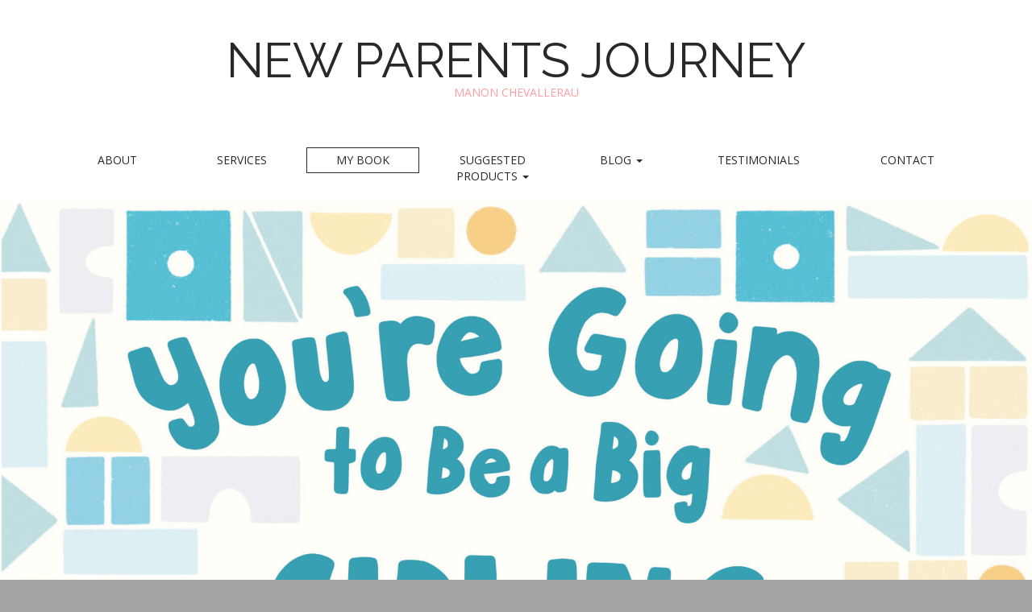

--- FILE ---
content_type: text/html; charset=UTF-8
request_url: https://newparentsjourney.com/book/
body_size: 8241
content:
<!DOCTYPE html>
<html lang="en-US">
<head>
	<meta charset="UTF-8" />
	<meta name="viewport" content="width=device-width, initial-scale=1.0">
	<link rel="profile" href="http://gmpg.org/xfn/11" />
	<link rel="pingback" href="https://newparentsjourney.com/xmlrpc.php" />
	<title>My BOOK &#8211; NEW PARENTS JOURNEY</title>
<meta name='robots' content='max-image-preview:large' />
	<style>img:is([sizes="auto" i], [sizes^="auto," i]) { contain-intrinsic-size: 3000px 1500px }</style>
	<link rel='dns-prefetch' href='//fonts.googleapis.com' />
<link rel="alternate" type="application/rss+xml" title="NEW PARENTS JOURNEY &raquo; Feed" href="https://newparentsjourney.com/feed/" />
<link rel="alternate" type="application/rss+xml" title="NEW PARENTS JOURNEY &raquo; Comments Feed" href="https://newparentsjourney.com/comments/feed/" />
<script type="text/javascript">
/* <![CDATA[ */
window._wpemojiSettings = {"baseUrl":"https:\/\/s.w.org\/images\/core\/emoji\/16.0.1\/72x72\/","ext":".png","svgUrl":"https:\/\/s.w.org\/images\/core\/emoji\/16.0.1\/svg\/","svgExt":".svg","source":{"concatemoji":"https:\/\/newparentsjourney.com\/wp-includes\/js\/wp-emoji-release.min.js?ver=6.8.3"}};
/*! This file is auto-generated */
!function(s,n){var o,i,e;function c(e){try{var t={supportTests:e,timestamp:(new Date).valueOf()};sessionStorage.setItem(o,JSON.stringify(t))}catch(e){}}function p(e,t,n){e.clearRect(0,0,e.canvas.width,e.canvas.height),e.fillText(t,0,0);var t=new Uint32Array(e.getImageData(0,0,e.canvas.width,e.canvas.height).data),a=(e.clearRect(0,0,e.canvas.width,e.canvas.height),e.fillText(n,0,0),new Uint32Array(e.getImageData(0,0,e.canvas.width,e.canvas.height).data));return t.every(function(e,t){return e===a[t]})}function u(e,t){e.clearRect(0,0,e.canvas.width,e.canvas.height),e.fillText(t,0,0);for(var n=e.getImageData(16,16,1,1),a=0;a<n.data.length;a++)if(0!==n.data[a])return!1;return!0}function f(e,t,n,a){switch(t){case"flag":return n(e,"\ud83c\udff3\ufe0f\u200d\u26a7\ufe0f","\ud83c\udff3\ufe0f\u200b\u26a7\ufe0f")?!1:!n(e,"\ud83c\udde8\ud83c\uddf6","\ud83c\udde8\u200b\ud83c\uddf6")&&!n(e,"\ud83c\udff4\udb40\udc67\udb40\udc62\udb40\udc65\udb40\udc6e\udb40\udc67\udb40\udc7f","\ud83c\udff4\u200b\udb40\udc67\u200b\udb40\udc62\u200b\udb40\udc65\u200b\udb40\udc6e\u200b\udb40\udc67\u200b\udb40\udc7f");case"emoji":return!a(e,"\ud83e\udedf")}return!1}function g(e,t,n,a){var r="undefined"!=typeof WorkerGlobalScope&&self instanceof WorkerGlobalScope?new OffscreenCanvas(300,150):s.createElement("canvas"),o=r.getContext("2d",{willReadFrequently:!0}),i=(o.textBaseline="top",o.font="600 32px Arial",{});return e.forEach(function(e){i[e]=t(o,e,n,a)}),i}function t(e){var t=s.createElement("script");t.src=e,t.defer=!0,s.head.appendChild(t)}"undefined"!=typeof Promise&&(o="wpEmojiSettingsSupports",i=["flag","emoji"],n.supports={everything:!0,everythingExceptFlag:!0},e=new Promise(function(e){s.addEventListener("DOMContentLoaded",e,{once:!0})}),new Promise(function(t){var n=function(){try{var e=JSON.parse(sessionStorage.getItem(o));if("object"==typeof e&&"number"==typeof e.timestamp&&(new Date).valueOf()<e.timestamp+604800&&"object"==typeof e.supportTests)return e.supportTests}catch(e){}return null}();if(!n){if("undefined"!=typeof Worker&&"undefined"!=typeof OffscreenCanvas&&"undefined"!=typeof URL&&URL.createObjectURL&&"undefined"!=typeof Blob)try{var e="postMessage("+g.toString()+"("+[JSON.stringify(i),f.toString(),p.toString(),u.toString()].join(",")+"));",a=new Blob([e],{type:"text/javascript"}),r=new Worker(URL.createObjectURL(a),{name:"wpTestEmojiSupports"});return void(r.onmessage=function(e){c(n=e.data),r.terminate(),t(n)})}catch(e){}c(n=g(i,f,p,u))}t(n)}).then(function(e){for(var t in e)n.supports[t]=e[t],n.supports.everything=n.supports.everything&&n.supports[t],"flag"!==t&&(n.supports.everythingExceptFlag=n.supports.everythingExceptFlag&&n.supports[t]);n.supports.everythingExceptFlag=n.supports.everythingExceptFlag&&!n.supports.flag,n.DOMReady=!1,n.readyCallback=function(){n.DOMReady=!0}}).then(function(){return e}).then(function(){var e;n.supports.everything||(n.readyCallback(),(e=n.source||{}).concatemoji?t(e.concatemoji):e.wpemoji&&e.twemoji&&(t(e.twemoji),t(e.wpemoji)))}))}((window,document),window._wpemojiSettings);
/* ]]> */
</script>
<style id='wp-emoji-styles-inline-css' type='text/css'>

	img.wp-smiley, img.emoji {
		display: inline !important;
		border: none !important;
		box-shadow: none !important;
		height: 1em !important;
		width: 1em !important;
		margin: 0 0.07em !important;
		vertical-align: -0.1em !important;
		background: none !important;
		padding: 0 !important;
	}
</style>
<link rel='stylesheet' id='wp-block-library-css' href='https://newparentsjourney.com/wp-includes/css/dist/block-library/style.min.css?ver=6.8.3' type='text/css' media='all' />
<style id='classic-theme-styles-inline-css' type='text/css'>
/*! This file is auto-generated */
.wp-block-button__link{color:#fff;background-color:#32373c;border-radius:9999px;box-shadow:none;text-decoration:none;padding:calc(.667em + 2px) calc(1.333em + 2px);font-size:1.125em}.wp-block-file__button{background:#32373c;color:#fff;text-decoration:none}
</style>
<style id='global-styles-inline-css' type='text/css'>
:root{--wp--preset--aspect-ratio--square: 1;--wp--preset--aspect-ratio--4-3: 4/3;--wp--preset--aspect-ratio--3-4: 3/4;--wp--preset--aspect-ratio--3-2: 3/2;--wp--preset--aspect-ratio--2-3: 2/3;--wp--preset--aspect-ratio--16-9: 16/9;--wp--preset--aspect-ratio--9-16: 9/16;--wp--preset--color--black: #000000;--wp--preset--color--cyan-bluish-gray: #abb8c3;--wp--preset--color--white: #ffffff;--wp--preset--color--pale-pink: #f78da7;--wp--preset--color--vivid-red: #cf2e2e;--wp--preset--color--luminous-vivid-orange: #ff6900;--wp--preset--color--luminous-vivid-amber: #fcb900;--wp--preset--color--light-green-cyan: #7bdcb5;--wp--preset--color--vivid-green-cyan: #00d084;--wp--preset--color--pale-cyan-blue: #8ed1fc;--wp--preset--color--vivid-cyan-blue: #0693e3;--wp--preset--color--vivid-purple: #9b51e0;--wp--preset--gradient--vivid-cyan-blue-to-vivid-purple: linear-gradient(135deg,rgba(6,147,227,1) 0%,rgb(155,81,224) 100%);--wp--preset--gradient--light-green-cyan-to-vivid-green-cyan: linear-gradient(135deg,rgb(122,220,180) 0%,rgb(0,208,130) 100%);--wp--preset--gradient--luminous-vivid-amber-to-luminous-vivid-orange: linear-gradient(135deg,rgba(252,185,0,1) 0%,rgba(255,105,0,1) 100%);--wp--preset--gradient--luminous-vivid-orange-to-vivid-red: linear-gradient(135deg,rgba(255,105,0,1) 0%,rgb(207,46,46) 100%);--wp--preset--gradient--very-light-gray-to-cyan-bluish-gray: linear-gradient(135deg,rgb(238,238,238) 0%,rgb(169,184,195) 100%);--wp--preset--gradient--cool-to-warm-spectrum: linear-gradient(135deg,rgb(74,234,220) 0%,rgb(151,120,209) 20%,rgb(207,42,186) 40%,rgb(238,44,130) 60%,rgb(251,105,98) 80%,rgb(254,248,76) 100%);--wp--preset--gradient--blush-light-purple: linear-gradient(135deg,rgb(255,206,236) 0%,rgb(152,150,240) 100%);--wp--preset--gradient--blush-bordeaux: linear-gradient(135deg,rgb(254,205,165) 0%,rgb(254,45,45) 50%,rgb(107,0,62) 100%);--wp--preset--gradient--luminous-dusk: linear-gradient(135deg,rgb(255,203,112) 0%,rgb(199,81,192) 50%,rgb(65,88,208) 100%);--wp--preset--gradient--pale-ocean: linear-gradient(135deg,rgb(255,245,203) 0%,rgb(182,227,212) 50%,rgb(51,167,181) 100%);--wp--preset--gradient--electric-grass: linear-gradient(135deg,rgb(202,248,128) 0%,rgb(113,206,126) 100%);--wp--preset--gradient--midnight: linear-gradient(135deg,rgb(2,3,129) 0%,rgb(40,116,252) 100%);--wp--preset--font-size--small: 13px;--wp--preset--font-size--medium: 20px;--wp--preset--font-size--large: 36px;--wp--preset--font-size--x-large: 42px;--wp--preset--spacing--20: 0.44rem;--wp--preset--spacing--30: 0.67rem;--wp--preset--spacing--40: 1rem;--wp--preset--spacing--50: 1.5rem;--wp--preset--spacing--60: 2.25rem;--wp--preset--spacing--70: 3.38rem;--wp--preset--spacing--80: 5.06rem;--wp--preset--shadow--natural: 6px 6px 9px rgba(0, 0, 0, 0.2);--wp--preset--shadow--deep: 12px 12px 50px rgba(0, 0, 0, 0.4);--wp--preset--shadow--sharp: 6px 6px 0px rgba(0, 0, 0, 0.2);--wp--preset--shadow--outlined: 6px 6px 0px -3px rgba(255, 255, 255, 1), 6px 6px rgba(0, 0, 0, 1);--wp--preset--shadow--crisp: 6px 6px 0px rgba(0, 0, 0, 1);}:where(.is-layout-flex){gap: 0.5em;}:where(.is-layout-grid){gap: 0.5em;}body .is-layout-flex{display: flex;}.is-layout-flex{flex-wrap: wrap;align-items: center;}.is-layout-flex > :is(*, div){margin: 0;}body .is-layout-grid{display: grid;}.is-layout-grid > :is(*, div){margin: 0;}:where(.wp-block-columns.is-layout-flex){gap: 2em;}:where(.wp-block-columns.is-layout-grid){gap: 2em;}:where(.wp-block-post-template.is-layout-flex){gap: 1.25em;}:where(.wp-block-post-template.is-layout-grid){gap: 1.25em;}.has-black-color{color: var(--wp--preset--color--black) !important;}.has-cyan-bluish-gray-color{color: var(--wp--preset--color--cyan-bluish-gray) !important;}.has-white-color{color: var(--wp--preset--color--white) !important;}.has-pale-pink-color{color: var(--wp--preset--color--pale-pink) !important;}.has-vivid-red-color{color: var(--wp--preset--color--vivid-red) !important;}.has-luminous-vivid-orange-color{color: var(--wp--preset--color--luminous-vivid-orange) !important;}.has-luminous-vivid-amber-color{color: var(--wp--preset--color--luminous-vivid-amber) !important;}.has-light-green-cyan-color{color: var(--wp--preset--color--light-green-cyan) !important;}.has-vivid-green-cyan-color{color: var(--wp--preset--color--vivid-green-cyan) !important;}.has-pale-cyan-blue-color{color: var(--wp--preset--color--pale-cyan-blue) !important;}.has-vivid-cyan-blue-color{color: var(--wp--preset--color--vivid-cyan-blue) !important;}.has-vivid-purple-color{color: var(--wp--preset--color--vivid-purple) !important;}.has-black-background-color{background-color: var(--wp--preset--color--black) !important;}.has-cyan-bluish-gray-background-color{background-color: var(--wp--preset--color--cyan-bluish-gray) !important;}.has-white-background-color{background-color: var(--wp--preset--color--white) !important;}.has-pale-pink-background-color{background-color: var(--wp--preset--color--pale-pink) !important;}.has-vivid-red-background-color{background-color: var(--wp--preset--color--vivid-red) !important;}.has-luminous-vivid-orange-background-color{background-color: var(--wp--preset--color--luminous-vivid-orange) !important;}.has-luminous-vivid-amber-background-color{background-color: var(--wp--preset--color--luminous-vivid-amber) !important;}.has-light-green-cyan-background-color{background-color: var(--wp--preset--color--light-green-cyan) !important;}.has-vivid-green-cyan-background-color{background-color: var(--wp--preset--color--vivid-green-cyan) !important;}.has-pale-cyan-blue-background-color{background-color: var(--wp--preset--color--pale-cyan-blue) !important;}.has-vivid-cyan-blue-background-color{background-color: var(--wp--preset--color--vivid-cyan-blue) !important;}.has-vivid-purple-background-color{background-color: var(--wp--preset--color--vivid-purple) !important;}.has-black-border-color{border-color: var(--wp--preset--color--black) !important;}.has-cyan-bluish-gray-border-color{border-color: var(--wp--preset--color--cyan-bluish-gray) !important;}.has-white-border-color{border-color: var(--wp--preset--color--white) !important;}.has-pale-pink-border-color{border-color: var(--wp--preset--color--pale-pink) !important;}.has-vivid-red-border-color{border-color: var(--wp--preset--color--vivid-red) !important;}.has-luminous-vivid-orange-border-color{border-color: var(--wp--preset--color--luminous-vivid-orange) !important;}.has-luminous-vivid-amber-border-color{border-color: var(--wp--preset--color--luminous-vivid-amber) !important;}.has-light-green-cyan-border-color{border-color: var(--wp--preset--color--light-green-cyan) !important;}.has-vivid-green-cyan-border-color{border-color: var(--wp--preset--color--vivid-green-cyan) !important;}.has-pale-cyan-blue-border-color{border-color: var(--wp--preset--color--pale-cyan-blue) !important;}.has-vivid-cyan-blue-border-color{border-color: var(--wp--preset--color--vivid-cyan-blue) !important;}.has-vivid-purple-border-color{border-color: var(--wp--preset--color--vivid-purple) !important;}.has-vivid-cyan-blue-to-vivid-purple-gradient-background{background: var(--wp--preset--gradient--vivid-cyan-blue-to-vivid-purple) !important;}.has-light-green-cyan-to-vivid-green-cyan-gradient-background{background: var(--wp--preset--gradient--light-green-cyan-to-vivid-green-cyan) !important;}.has-luminous-vivid-amber-to-luminous-vivid-orange-gradient-background{background: var(--wp--preset--gradient--luminous-vivid-amber-to-luminous-vivid-orange) !important;}.has-luminous-vivid-orange-to-vivid-red-gradient-background{background: var(--wp--preset--gradient--luminous-vivid-orange-to-vivid-red) !important;}.has-very-light-gray-to-cyan-bluish-gray-gradient-background{background: var(--wp--preset--gradient--very-light-gray-to-cyan-bluish-gray) !important;}.has-cool-to-warm-spectrum-gradient-background{background: var(--wp--preset--gradient--cool-to-warm-spectrum) !important;}.has-blush-light-purple-gradient-background{background: var(--wp--preset--gradient--blush-light-purple) !important;}.has-blush-bordeaux-gradient-background{background: var(--wp--preset--gradient--blush-bordeaux) !important;}.has-luminous-dusk-gradient-background{background: var(--wp--preset--gradient--luminous-dusk) !important;}.has-pale-ocean-gradient-background{background: var(--wp--preset--gradient--pale-ocean) !important;}.has-electric-grass-gradient-background{background: var(--wp--preset--gradient--electric-grass) !important;}.has-midnight-gradient-background{background: var(--wp--preset--gradient--midnight) !important;}.has-small-font-size{font-size: var(--wp--preset--font-size--small) !important;}.has-medium-font-size{font-size: var(--wp--preset--font-size--medium) !important;}.has-large-font-size{font-size: var(--wp--preset--font-size--large) !important;}.has-x-large-font-size{font-size: var(--wp--preset--font-size--x-large) !important;}
:where(.wp-block-post-template.is-layout-flex){gap: 1.25em;}:where(.wp-block-post-template.is-layout-grid){gap: 1.25em;}
:where(.wp-block-columns.is-layout-flex){gap: 2em;}:where(.wp-block-columns.is-layout-grid){gap: 2em;}
:root :where(.wp-block-pullquote){font-size: 1.5em;line-height: 1.6;}
</style>
<link rel='stylesheet' id='wp-components-css' href='https://newparentsjourney.com/wp-includes/css/dist/components/style.min.css?ver=6.8.3' type='text/css' media='all' />
<link rel='stylesheet' id='godaddy-styles-css' href='https://newparentsjourney.com/wp-content/mu-plugins/vendor/wpex/godaddy-launch/includes/Dependencies/GoDaddy/Styles/build/latest.css?ver=2.0.2' type='text/css' media='all' />
<link rel='stylesheet' id='theme_stylesheet-css' href='https://newparentsjourney.com/wp-content/themes/matheson/style.css?ver=6.8.3' type='text/css' media='all' />
<link rel='stylesheet' id='google_fonts-css' href='//fonts.googleapis.com/css?family=Raleway|Open+Sans:400,400italic,700,700italic' type='text/css' media='all' />
<link rel='stylesheet' id='font_awesome-css' href='https://newparentsjourney.com/wp-content/themes/matheson/library/css/font-awesome.css?ver=4.7.0' type='text/css' media='all' />
<script type="text/javascript" src="https://newparentsjourney.com/wp-includes/js/jquery/jquery.min.js?ver=3.7.1" id="jquery-core-js"></script>
<script type="text/javascript" src="https://newparentsjourney.com/wp-includes/js/jquery/jquery-migrate.min.js?ver=3.4.1" id="jquery-migrate-js"></script>
<link rel="https://api.w.org/" href="https://newparentsjourney.com/wp-json/" /><link rel="alternate" title="JSON" type="application/json" href="https://newparentsjourney.com/wp-json/wp/v2/pages/1437" /><link rel="EditURI" type="application/rsd+xml" title="RSD" href="https://newparentsjourney.com/xmlrpc.php?rsd" />
<meta name="generator" content="WordPress 6.8.3" />
<link rel="canonical" href="https://newparentsjourney.com/book/" />
<link rel='shortlink' href='https://newparentsjourney.com/?p=1437' />
<link rel="alternate" title="oEmbed (JSON)" type="application/json+oembed" href="https://newparentsjourney.com/wp-json/oembed/1.0/embed?url=https%3A%2F%2Fnewparentsjourney.com%2Fbook%2F" />
<link rel="alternate" title="oEmbed (XML)" type="text/xml+oembed" href="https://newparentsjourney.com/wp-json/oembed/1.0/embed?url=https%3A%2F%2Fnewparentsjourney.com%2Fbook%2F&#038;format=xml" />
<style>
.boxed #page { max-width: 1380px; }
.container { max-width: 1200px; }
</style>
		<style id="matheson-custom-header-styles" type="text/css">
			.site-title a,
		.site-description {
			color: #ff9e9e;
		}
		</style>
	<style type="text/css" id="custom-background-css">
body.custom-background { background-color: #a5a5a5; }
</style>
	
<!-- Jetpack Open Graph Tags -->
<meta property="og:type" content="article" />
<meta property="og:title" content="My BOOK" />
<meta property="og:url" content="https://newparentsjourney.com/book/" />
<meta property="og:description" content="This interactive and personalizable keepsake picture book for children is a must for welcoming a new sibling into the family!Filled with:*fun illustrations*age-appropriate information*fill-in-the-b…" />
<meta property="article:published_time" content="2023-08-10T23:14:15+00:00" />
<meta property="article:modified_time" content="2026-02-01T19:01:58+00:00" />
<meta property="og:site_name" content="NEW PARENTS JOURNEY" />
<meta property="og:image" content="https://newparentsjourney.com/wp-content/uploads/IMG_6805.jpeg" />
<meta property="og:image:width" content="1170" />
<meta property="og:image:height" content="1637" />
<meta property="og:image:alt" content="" />
<meta property="og:locale" content="en_US" />
<meta name="twitter:text:title" content="My BOOK" />
<meta name="twitter:image" content="https://newparentsjourney.com/wp-content/uploads/IMG_6805.jpeg?w=640" />
<meta name="twitter:card" content="summary_large_image" />

<!-- End Jetpack Open Graph Tags -->
</head>
<body class="wp-singular page-template-default page page-id-1437 custom-background wp-theme-matheson boxed basic">

	<div id="page">

		<header id="header">
			<div class="container header-meta">
				<div id="site-meta">
										<div class="site-title" >
						<a href="https://newparentsjourney.com" title="NEW PARENTS JOURNEY" rel="home">NEW PARENTS JOURNEY</a>
					</div>

					<div class="site-description">
						MANON CHEVALLERAU					</div>
				</div>

				<button type="button" class="navbar-toggle" data-toggle="collapse" data-target=".navbar-collapse">
		          <i class="fa fa-bars"></i>
		        </button>

				<nav id="site-navigation" class="navbar" role="navigation">
					<h3 class="sr-only">Main menu</h3>
					<a class="sr-only" href="#primary" title="Skip to content">Skip to content</a>

					<div class="collapse navbar-collapse"><ul id="menu-gallery" class="nav nav-justified"><li id="menu-item-220" class="menu-item menu-item-type-post_type menu-item-object-page menu-item-220"><a href="https://newparentsjourney.com/about-us/">About</a></li>
<li id="menu-item-1650" class="menu-item menu-item-type-post_type menu-item-object-page menu-item-1650"><a href="https://newparentsjourney.com/services/">Services</a></li>
<li id="menu-item-1648" class="menu-item menu-item-type-post_type menu-item-object-page current-menu-item page_item page-item-1437 current_page_item active menu-item-1648"><a href="https://newparentsjourney.com/book/" aria-current="page">My BOOK</a></li>
<li id="menu-item-1665" class="menu-item menu-item-type-post_type menu-item-object-page menu-item-has-children dropdown menu-item-1665"><a class="dropdown-toggle" data-toggle="dropdown" data-target="#" href="https://newparentsjourney.com/suggested-products/">SUGGESTED PRODUCTS <span class="caret"></span></a>
<ul class="dropdown-menu">
	<li id="menu-item-1667" class="menu-item menu-item-type-post_type menu-item-object-page menu-item-1667"><a href="https://newparentsjourney.com/parenting-baby-care-books/">Parenting &amp; Baby Care Books</a></li>
	<li id="menu-item-1681" class="menu-item menu-item-type-post_type menu-item-object-page menu-item-1681"><a href="https://newparentsjourney.com/essential-post-birth-recovery-products/">Essential Post-Birth Recovery Products</a></li>
</ul>
</li>
<li id="menu-item-1655" class="menu-item menu-item-type-post_type menu-item-object-page menu-item-has-children dropdown menu-item-1655"><a class="dropdown-toggle" data-toggle="dropdown" data-target="#" href="https://newparentsjourney.com/blog/">Blog <span class="caret"></span></a>
<ul class="dropdown-menu">
	<li id="menu-item-1657" class="menu-item menu-item-type-post_type menu-item-object-post menu-item-1657"><a href="https://newparentsjourney.com/2015/02/my-first-blog-my-second-birth/">My Second Birth Story</a></li>
	<li id="menu-item-1656" class="menu-item menu-item-type-post_type menu-item-object-post menu-item-1656"><a href="https://newparentsjourney.com/2017/10/dutch-parenting-in-new-york-and-my-aha-moment/">Dutch Parenting in New York and my AHA moment!</a></li>
</ul>
</li>
<li id="menu-item-1651" class="menu-item menu-item-type-post_type menu-item-object-page menu-item-1651"><a href="https://newparentsjourney.com/testimonials-2/">Testimonials</a></li>
<li id="menu-item-1653" class="menu-item menu-item-type-post_type menu-item-object-page menu-item-1653"><a href="https://newparentsjourney.com/contact/">Contact</a></li>
</ul></div>				</nav><!-- #site-navigation -->
			</div>
		</header>

		<img src="https://newparentsjourney.com/wp-content/uploads/YoureGoingtoBeaBigSibling_9781250874818_CVR-scaled-e1691709051997.jpg" alt="" class="header-img" />
		<main>
	<div class="container">
		<div class="row">
			<div id="primary" class="col-md-12">
									<article id="post-1437" class="post-1437 page type-page status-publish hentry">
							<h1 class="entry-title">My BOOK</h1>
						    <div class="entry-content">
							    
<h2 class="wp-block-heading"></h2>



<figure class="wp-block-image size-large"><img fetchpriority="high" decoding="async" width="1280" height="1600" src="https://newparentsjourney.com/wp-content/uploads/6202FBF7-EED0-4F76-AC48-B74776933D2D-1280x1600.jpeg" alt="" class="wp-image-1570" srcset="https://newparentsjourney.com/wp-content/uploads/6202FBF7-EED0-4F76-AC48-B74776933D2D-1280x1600.jpeg 1280w, https://newparentsjourney.com/wp-content/uploads/6202FBF7-EED0-4F76-AC48-B74776933D2D-900x1125.jpeg 900w, https://newparentsjourney.com/wp-content/uploads/6202FBF7-EED0-4F76-AC48-B74776933D2D-768x960.jpeg 768w, https://newparentsjourney.com/wp-content/uploads/6202FBF7-EED0-4F76-AC48-B74776933D2D-1229x1536.jpeg 1229w, https://newparentsjourney.com/wp-content/uploads/6202FBF7-EED0-4F76-AC48-B74776933D2D.jpeg 1440w" sizes="(max-width: 1280px) 100vw, 1280px" /></figure>



<h3 class="wp-block-heading"><em><mark style="background-color:rgba(0, 0, 0, 0);color:#8f8f8f" class="has-inline-color">This interactive and personalizable keepsake picture book for children is a must for welcoming a new sibling into the family!<br><br>Filled with:<br>*fun illustrations<br>*age-appropriate information<br>*fill-in-the-blank activities<br>*easy crafts<br>*two sticker sheets with over 50 stickers<br>*a keepsake cover that can be personalized with a photograph<br>*and more!</mark><br><br><mark style="background-color:rgba(0, 0, 0, 0);color:#8f8f8f" class="has-inline-color">It&#8217;s the essential resource for preparing the big-sibling-to-be for their new role. Learn kid-friendly and age-appropriate information about pregnancy and birth, about tiny newborn babies and bigger babies who can do even more activities together.<br><br>With lots of great ideas for games and crafts to do together, as well as journaling activities for the big sibling to express their feelings, this is the foundation for a strong, happy sibling relationship that will last a lifetime!<br><br>With beautiful keepsake-worthy in-book activities, it&#8217;s a memory of that lead-up and first year as siblings that the family will cherish forever.</mark></em></h3>



<p></p>



<h1 class="wp-block-heading has-text-align-center"><strong><a href="https://us.macmillan.com/books/9781250874818/youregoingtobeabigsibling" data-type="URL" data-id="https://us.macmillan.com/books/9781250874818/youregoingtobeabigsibling"><mark style="background-color:rgba(0, 0, 0, 0)" class="has-inline-color has-pale-pink-color"> ORDER HERE </mark></a></strong></h1>



<p></p>



<h1 class="wp-block-heading"><strong><mark style="background-color:rgba(0, 0, 0, 0);color:#68b6c3" class="has-inline-color">Book Signing Events</mark></strong></h1>



<h4 class="wp-block-heading"><mark style="background-color:rgba(0, 0, 0, 0);color:#8f8f8f" class="has-inline-color">Stay tuned for new events</mark></h4>



<h2 class="wp-block-heading"></h2>



<p><strong>March 19, 2024 </strong>&#8211; Launch day</p>



<p><strong>The BookMark Shoppe</strong> <strong>Brooklyn</strong></p>



<figure class="wp-block-image size-full is-resized"><img decoding="async" width="1170" height="1514" src="https://newparentsjourney.com/wp-content/uploads/Shared-Image.png" alt="" class="wp-image-1491" style="width:401px;height:auto" srcset="https://newparentsjourney.com/wp-content/uploads/Shared-Image.png 1170w, https://newparentsjourney.com/wp-content/uploads/Shared-Image-900x1165.png 900w, https://newparentsjourney.com/wp-content/uploads/Shared-Image-768x994.png 768w" sizes="(max-width: 1170px) 100vw, 1170px" /></figure>



<figure class="wp-block-image size-large"><img decoding="async" width="1280" height="1707" src="https://newparentsjourney.com/wp-content/uploads/IMG_6170-1280x1707.jpeg" alt="" class="wp-image-1567" srcset="https://newparentsjourney.com/wp-content/uploads/IMG_6170-1280x1707.jpeg 1280w, https://newparentsjourney.com/wp-content/uploads/IMG_6170-900x1200.jpeg 900w, https://newparentsjourney.com/wp-content/uploads/IMG_6170-768x1024.jpeg 768w, https://newparentsjourney.com/wp-content/uploads/IMG_6170-1152x1536.jpeg 1152w, https://newparentsjourney.com/wp-content/uploads/IMG_6170-1536x2048.jpeg 1536w, https://newparentsjourney.com/wp-content/uploads/IMG_6170-scaled.jpeg 1920w" sizes="(max-width: 1280px) 100vw, 1280px" /></figure>



<h6 class="wp-block-heading"><br></h6>



<h3 class="wp-block-heading"><mark style="background-color:rgba(0, 0, 0, 0);color:#68b2bd" class="has-inline-color">FREE <strong>Book Presentation &amp; Signing</strong></mark></h3>



<p><strong>May 7th, 2024. 5Pm</strong></p>



<p><strong>Book Culture LIC </strong></p>



<figure class="wp-block-image size-full is-resized"><img loading="lazy" decoding="async" width="1080" height="1080" src="https://newparentsjourney.com/wp-content/uploads/1-1.png" alt="" class="wp-image-1497" style="width:399px;height:auto" srcset="https://newparentsjourney.com/wp-content/uploads/1-1.png 1080w, https://newparentsjourney.com/wp-content/uploads/1-1-900x900.png 900w, https://newparentsjourney.com/wp-content/uploads/1-1-768x768.png 768w, https://newparentsjourney.com/wp-content/uploads/1-1-300x300.png 300w" sizes="auto, (max-width: 1080px) 100vw, 1080px" /></figure>



<figure class="wp-block-image size-full is-resized"><img loading="lazy" decoding="async" width="1920" height="2560" src="https://newparentsjourney.com/wp-content/uploads/IMG_9581-scaled.jpeg" alt="" class="wp-image-1566" style="width:396px;height:auto" srcset="https://newparentsjourney.com/wp-content/uploads/IMG_9581-scaled.jpeg 1920w, https://newparentsjourney.com/wp-content/uploads/IMG_9581-900x1200.jpeg 900w, https://newparentsjourney.com/wp-content/uploads/IMG_9581-1280x1707.jpeg 1280w, https://newparentsjourney.com/wp-content/uploads/IMG_9581-768x1024.jpeg 768w, https://newparentsjourney.com/wp-content/uploads/IMG_9581-1152x1536.jpeg 1152w, https://newparentsjourney.com/wp-content/uploads/IMG_9581-1536x2048.jpeg 1536w" sizes="auto, (max-width: 1920px) 100vw, 1920px" /></figure>



<p><br></p>



<p></p>



<h3 class="wp-block-heading"><strong><mark style="background-color:rgba(0, 0, 0, 0);color:#68aeb6" class="has-inline-color">FREE Book Presentation &amp; Signing</mark></strong></h3>



<p><strong>BUY BUY BABY</strong> Paramus, NJ</p>



<figure class="wp-block-image size-large"><img loading="lazy" decoding="async" width="1280" height="1600" src="https://newparentsjourney.com/wp-content/uploads/8F67F36D-37A6-4B99-97B8-CDBC679D0A7E-1280x1600.jpeg" alt="" class="wp-image-1565" srcset="https://newparentsjourney.com/wp-content/uploads/8F67F36D-37A6-4B99-97B8-CDBC679D0A7E-1280x1600.jpeg 1280w, https://newparentsjourney.com/wp-content/uploads/8F67F36D-37A6-4B99-97B8-CDBC679D0A7E-900x1125.jpeg 900w, https://newparentsjourney.com/wp-content/uploads/8F67F36D-37A6-4B99-97B8-CDBC679D0A7E-768x960.jpeg 768w, https://newparentsjourney.com/wp-content/uploads/8F67F36D-37A6-4B99-97B8-CDBC679D0A7E-1229x1536.jpeg 1229w, https://newparentsjourney.com/wp-content/uploads/8F67F36D-37A6-4B99-97B8-CDBC679D0A7E.jpeg 1440w" sizes="auto, (max-width: 1280px) 100vw, 1280px" /></figure>



<h2 class="wp-block-heading"><strong><mark style="background-color:rgba(0, 0, 0, 0);color:#69b5be" class="has-inline-color">FREE Book Presentation &amp; Signing</mark></strong></h2>



<p><strong>The Wild </strong></p>



<p><strong>Greenpoint, Brooklyn</strong></p>



<figure class="wp-block-image size-full"><img loading="lazy" decoding="async" width="1050" height="1386" src="https://newparentsjourney.com/wp-content/uploads/IMG_6587.jpeg" alt="" class="wp-image-1553" srcset="https://newparentsjourney.com/wp-content/uploads/IMG_6587.jpeg 1050w, https://newparentsjourney.com/wp-content/uploads/IMG_6587-900x1188.jpeg 900w, https://newparentsjourney.com/wp-content/uploads/IMG_6587-768x1014.jpeg 768w" sizes="auto, (max-width: 1050px) 100vw, 1050px" /></figure>



<figure class="wp-block-image size-large"><img loading="lazy" decoding="async" width="1280" height="1685" src="https://newparentsjourney.com/wp-content/uploads/IMG_0165-1280x1685.jpeg" alt="" class="wp-image-1573" srcset="https://newparentsjourney.com/wp-content/uploads/IMG_0165-1280x1685.jpeg 1280w, https://newparentsjourney.com/wp-content/uploads/IMG_0165-900x1184.jpeg 900w, https://newparentsjourney.com/wp-content/uploads/IMG_0165-768x1011.jpeg 768w, https://newparentsjourney.com/wp-content/uploads/IMG_0165-1167x1536.jpeg 1167w, https://newparentsjourney.com/wp-content/uploads/IMG_0165-1556x2048.jpeg 1556w, https://newparentsjourney.com/wp-content/uploads/IMG_0165-scaled.jpeg 1945w" sizes="auto, (max-width: 1280px) 100vw, 1280px" /></figure>



<h2 class="wp-block-heading"><strong><mark style="background-color:rgba(0, 0, 0, 0);color:#6aa5b1" class="has-inline-color">FREE Book Presentation &amp; Signing</mark></strong></h2>



<h5 class="wp-block-heading">Special guest Story telling with Nili Wronski </h5>



<p><strong>Annies Blue Ribbon store</strong></p>



<p><strong>Boerum Hill, Bkln </strong></p>



<figure class="wp-block-image size-full"><img loading="lazy" decoding="async" width="1170" height="1637" src="https://newparentsjourney.com/wp-content/uploads/IMG_6805.jpeg" alt="" class="wp-image-1578" srcset="https://newparentsjourney.com/wp-content/uploads/IMG_6805.jpeg 1170w, https://newparentsjourney.com/wp-content/uploads/IMG_6805-900x1259.jpeg 900w, https://newparentsjourney.com/wp-content/uploads/IMG_6805-768x1075.jpeg 768w, https://newparentsjourney.com/wp-content/uploads/IMG_6805-1098x1536.jpeg 1098w" sizes="auto, (max-width: 1170px) 100vw, 1170px" /></figure>



<figure class="wp-block-image size-large"><img loading="lazy" decoding="async" width="1280" height="1707" src="https://newparentsjourney.com/wp-content/uploads/IMG_6917-1280x1707.jpeg" alt="" class="wp-image-1577" srcset="https://newparentsjourney.com/wp-content/uploads/IMG_6917-1280x1707.jpeg 1280w, https://newparentsjourney.com/wp-content/uploads/IMG_6917-900x1200.jpeg 900w, https://newparentsjourney.com/wp-content/uploads/IMG_6917-768x1024.jpeg 768w, https://newparentsjourney.com/wp-content/uploads/IMG_6917-1152x1536.jpeg 1152w, https://newparentsjourney.com/wp-content/uploads/IMG_6917-1536x2048.jpeg 1536w, https://newparentsjourney.com/wp-content/uploads/IMG_6917-scaled.jpeg 1920w" sizes="auto, (max-width: 1280px) 100vw, 1280px" /></figure>



<h2 class="wp-block-heading"><strong><mark style="background-color:rgba(0, 0, 0, 0);color:#70aec5" class="has-inline-color">INTERVIEW</mark></strong> with Monsignor Kevin Sullivan, from JUST LOVE, Sirius XM Catholic radio station.</h2>



<p>Listen<a href="https://justloveblog.org/2024/05/04/preparing-for-parenthood-nurturing-older-siblings-and-supporting-foster-care/" data-type="link" data-id="https://justloveblog.org/2024/05/04/preparing-for-parenthood-nurturing-older-siblings-and-supporting-foster-care/"> HERE</a> to the interview Preparing for Parenthood- Nurturing Older Siblings </p>



<figure class="wp-block-image size-large"><img loading="lazy" decoding="async" width="1280" height="398" src="https://newparentsjourney.com/wp-content/uploads/IMG_6748-1280x398.jpeg" alt="" class="wp-image-1559" srcset="https://newparentsjourney.com/wp-content/uploads/IMG_6748-1280x398.jpeg 1280w, https://newparentsjourney.com/wp-content/uploads/IMG_6748-900x280.jpeg 900w, https://newparentsjourney.com/wp-content/uploads/IMG_6748-768x239.jpeg 768w, https://newparentsjourney.com/wp-content/uploads/IMG_6748-1536x477.jpeg 1536w, https://newparentsjourney.com/wp-content/uploads/IMG_6748-2048x636.jpeg 2048w" sizes="auto, (max-width: 1280px) 100vw, 1280px" /></figure>



<p></p>



<p></p>
						    </div><!-- .entry-content -->

						    	<footer class="entry">
	    	</footer><!-- .entry -->
						</article><!-- #post-1437 -->

					
<div id="comments" class="comments-area">
	
	
	</div><!-- #comments .comments-area -->			</div>
				<div id="secondary" class="col-md-0 end" role="complementary">
		<aside id="block-4" class="widget widget_block">
<div class="wp-block-columns are-vertically-aligned-bottom is-layout-flex wp-container-core-columns-is-layout-9d6595d7 wp-block-columns-is-layout-flex">
<div class="wp-block-column is-layout-flow wp-block-column-is-layout-flow" style="flex-basis:33.33%"></div>



<div class="wp-block-column is-layout-flow wp-block-column-is-layout-flow" style="flex-basis:66.66%">
<ul class="wp-block-social-links is-layout-flex wp-block-social-links-is-layout-flex"></ul>
</div>
</div>
</aside>	</div><!-- #secondary.widget-area -->
			</div>
	</div>

	</main><!-- main -->

	<footer id="footer" role="contentinfo">
		<div id="footer-content" class="container">
			<div class="row">
				<div class="copyright col-lg-12">
					<span class="pull-left">Copyright &copy; 2026  <a href="https://newparentsjourney.com">NEW PARENTS JOURNEY</a>. All Rights Reserved.</span>
					<span class="credit-link pull-right">The Matheson Theme by <a href="https://themes.bavotasan.com/">bavotasan.com</a>.</span>
				</div><!-- .col-lg-12 -->
			</div><!-- .row -->
		</div><!-- #footer-content.container -->
	</footer><!-- #footer -->
</div><!-- #page -->

<script type="speculationrules">
{"prefetch":[{"source":"document","where":{"and":[{"href_matches":"\/*"},{"not":{"href_matches":["\/wp-*.php","\/wp-admin\/*","\/wp-content\/uploads\/*","\/wp-content\/*","\/wp-content\/plugins\/*","\/wp-content\/themes\/matheson\/*","\/*\\?(.+)"]}},{"not":{"selector_matches":"a[rel~=\"nofollow\"]"}},{"not":{"selector_matches":".no-prefetch, .no-prefetch a"}}]},"eagerness":"conservative"}]}
</script>
<style id='core-block-supports-inline-css' type='text/css'>
.wp-container-core-columns-is-layout-9d6595d7{flex-wrap:nowrap;}
</style>
<script type="text/javascript" src="https://newparentsjourney.com/wp-content/themes/matheson/library/js/bootstrap.min.js?ver=3.0.3" id="bootstrap-js"></script>
<script type="text/javascript" src="https://newparentsjourney.com/wp-content/themes/matheson/library/js/theme.js?ver=6.8.3" id="theme-js"></script>
</body>
</html>

--- FILE ---
content_type: application/javascript
request_url: https://newparentsjourney.com/wp-content/themes/matheson/library/js/theme.js?ver=6.8.3
body_size: -99
content:
( function( $ ) {
	// Responsive videos
	var all_videos = $( '.entry-content' ).find( 'iframe[src*="player.vimeo.com"], iframe[src*="youtube.com"], iframe[src*="youtube-nocookie.com"], iframe[src*="dailymotion.com"],iframe[src*="kickstarter.com"][src*="video.html"], object, embed' );
	all_videos = all_videos.not( 'object object' );

	all_videos.each( function() {
		var video = $(this);

		if ( video.parents( 'object' ).length ) {
			return;
		}

		if ( ! video.prop( 'id' ) ) {
			video.attr( 'id', 'rvw' + Math.floor( Math.random() * 999999 ) );
		}

		video
			.wrap( '<div class="responsive-video-wrapper" style="padding-top: ' + ( video.attr( 'height' ) / video.attr( 'width' ) * 100 ) + '%" />' )
			.removeAttr( 'height' )
			.removeAttr( 'width' );
	} );

	$( 'a[href="#"]' ).click( function(e) {
		e.preventDefault();
	} );
} )( jQuery );